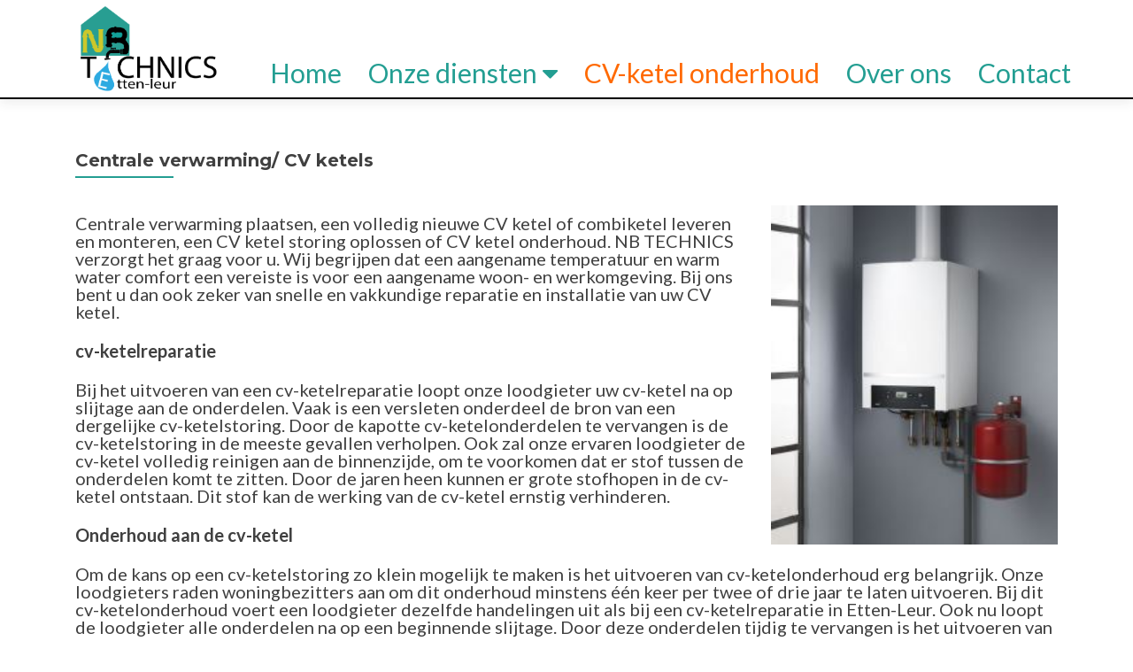

--- FILE ---
content_type: text/html; charset=UTF-8
request_url: https://www.nb-technics.nl/centrale-verwarming-cv-ketels/
body_size: 8513
content:
<!DOCTYPE html>

<html lang="nl" prefix="og: https://ogp.me/ns#">

<head>

<meta charset="UTF-8">
<meta name="viewport" content="width=device-width, initial-scale=1">
<link rel="profile" href="http://gmpg.org/xfn/11">
<link rel="pingback" href="https://www.nb-technics.nl/xmlrpc.php">


<!-- Search Engine Optimization by Rank Math - https://s.rankmath.com/home -->
<title>Centrale verwarming - CV ketels - NB Technics</title>
<meta name="description" content="Centrale verwarming plaatsen, een volledig nieuwe CV ketel of, een storing oplossen of onderhoud. De NB TECHNICS verzorgt het graag voor u."/>
<meta name="robots" content="index, follow, max-snippet:-1, max-video-preview:-1, max-image-preview:large"/>
<link rel="canonical" href="https://www.nb-technics.nl/centrale-verwarming-cv-ketels/" />
<meta property="og:locale" content="nl_NL" />
<meta property="og:type" content="article" />
<meta property="og:title" content="Centrale verwarming - CV ketels - NB Technics" />
<meta property="og:description" content="Centrale verwarming plaatsen, een volledig nieuwe CV ketel of, een storing oplossen of onderhoud. De NB TECHNICS verzorgt het graag voor u." />
<meta property="og:url" content="https://www.nb-technics.nl/centrale-verwarming-cv-ketels/" />
<meta property="og:site_name" content="NB Technics" />
<meta property="og:updated_time" content="2022-06-12T20:44:10+01:00" />
<meta property="og:image" content="https://www.nb-technics.nl/wp-content/uploads/2019/01/cv-ketel.jpg" />
<meta property="og:image:secure_url" content="https://www.nb-technics.nl/wp-content/uploads/2019/01/cv-ketel.jpg" />
<meta property="og:image:alt" content="Centrale verwarming" />
<meta property="article:published_time" content="2019-01-21T12:32:47+01:00" />
<meta property="article:modified_time" content="2022-06-12T20:44:10+01:00" />
<meta name="twitter:card" content="summary_large_image" />
<meta name="twitter:title" content="Centrale verwarming - CV ketels - NB Technics" />
<meta name="twitter:description" content="Centrale verwarming plaatsen, een volledig nieuwe CV ketel of, een storing oplossen of onderhoud. De NB TECHNICS verzorgt het graag voor u." />
<meta name="twitter:image" content="https://www.nb-technics.nl/wp-content/uploads/2019/01/cv-ketel.jpg" />
<meta name="twitter:label1" content="Time to read" />
<meta name="twitter:data1" content="1 minute" />
<script type="application/ld+json" class="rank-math-schema">{"@context":"https://schema.org","@graph":[{"@type":["Plumber","Organization"],"@id":"https://www.nb-technics.nl/#organization","name":"NB Technics","url":"https://www.nb-technics.nl","logo":{"@type":"ImageObject","@id":"https://www.nb-technics.nl/#logo","url":"https://www.nb-technics.nl/wp-content/uploads/2019/01/cropped-2018_11_21_NB-technics-logo-1.png","caption":"NB Technics","inLanguage":"nl","width":"3864","height":"2201"},"openingHours":["Monday,Tuesday,Wednesday,Thursday,Friday,Saturday,Sunday 09:00-17:00"],"image":{"@id":"https://www.nb-technics.nl/#logo"}},{"@type":"WebSite","@id":"https://www.nb-technics.nl/#website","url":"https://www.nb-technics.nl","name":"NB Technics","publisher":{"@id":"https://www.nb-technics.nl/#organization"},"inLanguage":"nl"},{"@type":"ImageObject","@id":"/wp-content/uploads/2019/01/cv-ketel.jpg","url":"/wp-content/uploads/2019/01/cv-ketel.jpg","width":"200","height":"200","inLanguage":"nl"},{"@type":"Person","@id":"https://www.nb-technics.nl/author/infografisch-centrum-nl/","name":"info@grafisch-centrum.nl","url":"https://www.nb-technics.nl/author/infografisch-centrum-nl/","image":{"@type":"ImageObject","@id":"https://secure.gravatar.com/avatar/dd6c36f5e83740c1e947e87ea242bad9?s=96&amp;d=mm&amp;r=g","url":"https://secure.gravatar.com/avatar/dd6c36f5e83740c1e947e87ea242bad9?s=96&amp;d=mm&amp;r=g","caption":"info@grafisch-centrum.nl","inLanguage":"nl"},"worksFor":{"@id":"https://www.nb-technics.nl/#organization"}},{"@type":"WebPage","@id":"https://www.nb-technics.nl/centrale-verwarming-cv-ketels/#webpage","url":"https://www.nb-technics.nl/centrale-verwarming-cv-ketels/","name":"Centrale verwarming - CV ketels - NB Technics","datePublished":"2019-01-21T12:32:47+01:00","dateModified":"2022-06-12T20:44:10+01:00","author":{"@id":"https://www.nb-technics.nl/author/infografisch-centrum-nl/"},"isPartOf":{"@id":"https://www.nb-technics.nl/#website"},"primaryImageOfPage":{"@id":"/wp-content/uploads/2019/01/cv-ketel.jpg"},"inLanguage":"nl"},{"@type":"Article","headline":"Centrale verwarming - CV ketels - NB Technics","keywords":"Centrale verwarming","datePublished":"2019-01-21T12:32:47+01:00","dateModified":"2022-06-12T20:44:10+01:00","author":{"@id":"https://www.nb-technics.nl/author/infografisch-centrum-nl/"},"publisher":{"@id":"https://www.nb-technics.nl/#organization"},"description":"Centrale verwarming plaatsen, een volledig nieuwe CV ketel of, een storing oplossen of onderhoud. De NB TECHNICS verzorgt het graag voor u.","name":"Centrale verwarming - CV ketels - NB Technics","@id":"https://www.nb-technics.nl/centrale-verwarming-cv-ketels/#richSnippet","isPartOf":{"@id":"https://www.nb-technics.nl/centrale-verwarming-cv-ketels/#webpage"},"image":{"@id":"/wp-content/uploads/2019/01/cv-ketel.jpg"},"inLanguage":"nl","mainEntityOfPage":{"@id":"https://www.nb-technics.nl/centrale-verwarming-cv-ketels/#webpage"}}]}</script>
<!-- /Rank Math WordPress SEO plugin -->

<link rel='dns-prefetch' href='//fonts.googleapis.com' />
<link rel='dns-prefetch' href='//s.w.org' />
<link rel="alternate" type="application/rss+xml" title="NB Technics &raquo; Feed" href="https://www.nb-technics.nl/feed/" />
<link rel="alternate" type="application/rss+xml" title="NB Technics &raquo; Reactiesfeed" href="https://www.nb-technics.nl/comments/feed/" />
		<script type="text/javascript">
			window._wpemojiSettings = {"baseUrl":"https:\/\/s.w.org\/images\/core\/emoji\/13.1.0\/72x72\/","ext":".png","svgUrl":"https:\/\/s.w.org\/images\/core\/emoji\/13.1.0\/svg\/","svgExt":".svg","source":{"concatemoji":"https:\/\/www.nb-technics.nl\/wp-includes\/js\/wp-emoji-release.min.js?ver=5.8.12"}};
			!function(e,a,t){var n,r,o,i=a.createElement("canvas"),p=i.getContext&&i.getContext("2d");function s(e,t){var a=String.fromCharCode;p.clearRect(0,0,i.width,i.height),p.fillText(a.apply(this,e),0,0);e=i.toDataURL();return p.clearRect(0,0,i.width,i.height),p.fillText(a.apply(this,t),0,0),e===i.toDataURL()}function c(e){var t=a.createElement("script");t.src=e,t.defer=t.type="text/javascript",a.getElementsByTagName("head")[0].appendChild(t)}for(o=Array("flag","emoji"),t.supports={everything:!0,everythingExceptFlag:!0},r=0;r<o.length;r++)t.supports[o[r]]=function(e){if(!p||!p.fillText)return!1;switch(p.textBaseline="top",p.font="600 32px Arial",e){case"flag":return s([127987,65039,8205,9895,65039],[127987,65039,8203,9895,65039])?!1:!s([55356,56826,55356,56819],[55356,56826,8203,55356,56819])&&!s([55356,57332,56128,56423,56128,56418,56128,56421,56128,56430,56128,56423,56128,56447],[55356,57332,8203,56128,56423,8203,56128,56418,8203,56128,56421,8203,56128,56430,8203,56128,56423,8203,56128,56447]);case"emoji":return!s([10084,65039,8205,55357,56613],[10084,65039,8203,55357,56613])}return!1}(o[r]),t.supports.everything=t.supports.everything&&t.supports[o[r]],"flag"!==o[r]&&(t.supports.everythingExceptFlag=t.supports.everythingExceptFlag&&t.supports[o[r]]);t.supports.everythingExceptFlag=t.supports.everythingExceptFlag&&!t.supports.flag,t.DOMReady=!1,t.readyCallback=function(){t.DOMReady=!0},t.supports.everything||(n=function(){t.readyCallback()},a.addEventListener?(a.addEventListener("DOMContentLoaded",n,!1),e.addEventListener("load",n,!1)):(e.attachEvent("onload",n),a.attachEvent("onreadystatechange",function(){"complete"===a.readyState&&t.readyCallback()})),(n=t.source||{}).concatemoji?c(n.concatemoji):n.wpemoji&&n.twemoji&&(c(n.twemoji),c(n.wpemoji)))}(window,document,window._wpemojiSettings);
		</script>
		<style type="text/css">
img.wp-smiley,
img.emoji {
	display: inline !important;
	border: none !important;
	box-shadow: none !important;
	height: 1em !important;
	width: 1em !important;
	margin: 0 .07em !important;
	vertical-align: -0.1em !important;
	background: none !important;
	padding: 0 !important;
}
</style>
	<link rel='stylesheet' id='wp-block-library-css'  href='https://www.nb-technics.nl/wp-includes/css/dist/block-library/style.min.css?ver=5.8.12' type='text/css' media='all' />
<link rel='stylesheet' id='font-awesome-5-css'  href='https://www.nb-technics.nl/wp-content/plugins/themeisle-companion/obfx_modules/gutenberg-blocks/assets/fontawesome/css/all.min.css?ver=2.10.8' type='text/css' media='all' />
<link rel='stylesheet' id='font-awesome-4-shims-css'  href='https://www.nb-technics.nl/wp-content/plugins/themeisle-companion/obfx_modules/gutenberg-blocks/assets/fontawesome/css/v4-shims.min.css?ver=2.10.8' type='text/css' media='all' />
<link rel='stylesheet' id='themeisle-block_styles-css'  href='https://www.nb-technics.nl/wp-content/plugins/themeisle-companion/vendor/codeinwp/gutenberg-blocks/build/style.css?ver=1.6.9' type='text/css' media='all' />
<link rel='stylesheet' id='zerif_font-css'  href='//fonts.googleapis.com/css?family=Lato%3A300%2C400%2C700%2C400italic%7CMontserrat%3A400%2C700%7CHomemade+Apple&#038;subset=latin%2Clatin-ext' type='text/css' media='all' />
<link rel='stylesheet' id='zerif_font_all-css'  href='//fonts.googleapis.com/css?family=Open+Sans%3A300%2C300italic%2C400%2C400italic%2C600%2C600italic%2C700%2C700italic%2C800%2C800italic&#038;subset=latin&#038;ver=5.8.12' type='text/css' media='all' />
<link rel='stylesheet' id='zerif_bootstrap_style-css'  href='https://www.nb-technics.nl/wp-content/themes/zerif-lite/css/bootstrap.css?ver=5.8.12' type='text/css' media='all' />
<link rel='stylesheet' id='zerif_fontawesome-css'  href='https://www.nb-technics.nl/wp-content/themes/zerif-lite/css/font-awesome.min.css?ver=v1' type='text/css' media='all' />
<link rel='stylesheet' id='zerif_style-css'  href='https://www.nb-technics.nl/wp-content/themes/zerif-lite/style.css?ver=1.8.5.48' type='text/css' media='all' />
<style id='zerif_style-inline-css' type='text/css'>

		.page-template-builder-fullwidth {
			overflow: hidden;
		}
		@media (min-width: 768px) {
			.page-template-builder-fullwidth-std .header > .elementor {
				padding-top: 76px;
			}
		}

</style>
<link rel='stylesheet' id='zerif_responsive_style-css'  href='https://www.nb-technics.nl/wp-content/themes/zerif-lite/css/responsive.css?ver=1.8.5.48' type='text/css' media='all' />
<!--[if lt IE 9]>
<link rel='stylesheet' id='zerif_ie_style-css'  href='https://www.nb-technics.nl/wp-content/themes/zerif-lite/css/ie.css?ver=1.8.5.48' type='text/css' media='all' />
<![endif]-->
<script type='text/javascript' src='https://www.nb-technics.nl/wp-includes/js/jquery/jquery.min.js?ver=3.6.0' id='jquery-core-js'></script>
<script type='text/javascript' src='https://www.nb-technics.nl/wp-includes/js/jquery/jquery-migrate.min.js?ver=3.3.2' id='jquery-migrate-js'></script>
<!--[if lt IE 9]>
<script type='text/javascript' src='https://www.nb-technics.nl/wp-content/themes/zerif-lite/js/html5.js?ver=5.8.12' id='zerif_html5-js'></script>
<![endif]-->
<link rel="https://api.w.org/" href="https://www.nb-technics.nl/wp-json/" /><link rel="alternate" type="application/json" href="https://www.nb-technics.nl/wp-json/wp/v2/pages/97" /><link rel="EditURI" type="application/rsd+xml" title="RSD" href="https://www.nb-technics.nl/xmlrpc.php?rsd" />
<link rel="wlwmanifest" type="application/wlwmanifest+xml" href="https://www.nb-technics.nl/wp-includes/wlwmanifest.xml" /> 
<meta name="generator" content="WordPress 5.8.12" />
<link rel='shortlink' href='https://www.nb-technics.nl/?p=97' />
<link rel="alternate" type="application/json+oembed" href="https://www.nb-technics.nl/wp-json/oembed/1.0/embed?url=https%3A%2F%2Fwww.nb-technics.nl%2Fcentrale-verwarming-cv-ketels%2F" />
<link rel="alternate" type="text/xml+oembed" href="https://www.nb-technics.nl/wp-json/oembed/1.0/embed?url=https%3A%2F%2Fwww.nb-technics.nl%2Fcentrale-verwarming-cv-ketels%2F&#038;format=xml" />
<!-- Plaats je scripts hier --><style type="text/css" id="custom-background-css">
body.custom-background { background-image: url("https://www.nb-technics.nl/wp-content/uploads/2019/01/2018_11_21_NB-technics-logol-1.jpg"); background-position: center bottom; background-size: contain; background-repeat: no-repeat; background-attachment: scroll; }
</style>
	<link rel="icon" href="https://www.nb-technics.nl/wp-content/uploads/2019/01/cropped-2018_11_21_NB-technics-logobi-3-32x32.jpg" sizes="32x32" />
<link rel="icon" href="https://www.nb-technics.nl/wp-content/uploads/2019/01/cropped-2018_11_21_NB-technics-logobi-3-192x192.jpg" sizes="192x192" />
<link rel="apple-touch-icon" href="https://www.nb-technics.nl/wp-content/uploads/2019/01/cropped-2018_11_21_NB-technics-logobi-3-180x180.jpg" />
<meta name="msapplication-TileImage" content="https://www.nb-technics.nl/wp-content/uploads/2019/01/cropped-2018_11_21_NB-technics-logobi-3-270x270.jpg" />
		<style type="text/css" id="wp-custom-css">
			.copyright{

}
body.custom-background 
{
	overflow-y: hidden;
}
#focus
{
	background:url("/wp-content/uploads/2019/01/squared_metal.png");
}
.home-header-wrap {
    margin-top: 42px;
}
.nav{
	padding-right: 0px;
	font-size: 30px;
	text-align: center;
	border-bottom: 5px;
	border-bottom-color: black;
	height: 110px;
}

h2.white-text:hover{
	color: #36a9e1 ;
}

.sub-menu{
	font-size: 18px;
	
}
.header-content-wrap {
	padding: 330px  210px;
}
@media only screen and (max-width: 900px) {

.header-content-wrap {
    padding: unset;
}
}

#main-nav{
	border-bottom:2px black solid;
}
.navbar-inverse .navbar-nav > li > a 
{
    padding: 0;
    color: #239e92;
    line-height: 35px;
}
#add24{
	display: none;
} 
#add23
{
	color: white;
	min-height: 80px;
padding-left: 145PX;
background: #239e92 ;
	padding-top:110px
}
ul.nav > li.current > a::before, .page ul.nav > li.current-menu-item > a::before, .single-post ul.nav > li.current-menu-item > a::before, .archive ul.nav > li.current-menu-item > a::before {

    display: block;
    position: absolute;
    z-index: 1;
    bottom: 0;
    left: 12.5%;
    width: 75%;
    height: 2px;
    margin: auto;
    background: unset;
    content: "";

}
article.hentry {

    float: left;
    width: 100%;
    margin-bottom: 30px;
    padding-bottom: 30px;
    border-bottom: 0px solid rgba(0, 0, 0, 0.05);

}
::-moz-selection { /* Code for Firefox */
  color: white;
  background-color: #36a9e1;
}

::selection {
  color: white;
  background-color: #36a9e1;
}
.navbar-inverse .navbar-nav ul.sub-menu li:hover > a, .navbar-inverse .navbar-nav ul.sub-menu li.link-focus > a,
.navbar-inverse .navbar-nav > li > a:hover, .navbar-inverse .navbar-nav > li > a:focus ,a:hover{
    color: #36a9e1;
}
a {
    color: #239e92;;
}

h1.entry-title::after{
	border-color: #36a9e1;
}
.home-header-wrap{
	margin-top:-20px;
}

div.wpforms-container-full .wpforms-form .wpforms-field {
    padding: 0 0;
    clear: both;
}

table {
    width: 100%;
    margin: 0 0 20px;
    border-bottom: 0px solid #ededed;
    border-spacing: 0;
    border-collapse: collapse;
    font-size: 14px;
    line-height: 2;
}
.buttons a{
	font-size: 22px;
}
.section-header h2, #focus .section-header h2 a, #team .section-header h2 a, #aboutus .section-header h2 a, #testimonials .section-header h2 a, #contact .section-header h2 a {
    display: inline-block;
    position: relative;
    margin-top: 15px;
    margin-bottom: 0;
    padding-bottom: 10px;
    font-size: 43px;
    line-height: 40px;
    text-transform: uppercase;
}
#content{
	font-size:20px;
}

div.navbar-brand
img.custom-logo{
	max-height: 100px;
	max-width: 200px;
	
}

#menu-menu .sub-menu{
	width:130%;
}

button#wpforms-submit-389.wpforms-submit{
	background-color: #239e92;
	color: white;
}

div.afbdienst{
	position: relative;
	margin-left:5%;
	width: 1000px;
}
.wp-block-gallery .blocks-gallery-image figcaption, .wp-block-gallery .blocks-gallery-item figcaption {
    position: absolute;
    bottom: 0;
    width: 100%;
    max-height: 100%;
    overflow: unset;
    padding: 40px 10px 5px;
    color: #fff;
    text-align: center;
    font-size: 13px;
    background: unset;
}
.wp-block-gallery .blocks-gallery-item figcaption{
	position: absolute;
	margin: 0%;
	height:60px;
	
	font-size: 20px;
	padding:10px 20px;  text-align:center;
	background-color: #239e92 ;
		color: white;
}
.home a{
	color: white;
}
ul, ol {
    margin: unset;
}
@media only screen and (max-width: 700px) {
.wp-block-gallery.columns-3 .blocks-gallery-image:nth-of-type(3n), .wp-block-gallery.columns-3 .blocks-gallery-item:nth-of-type(3n) {
    margin-right: 16px;
	
}
}
.wp-block-gallery.is-cropped .blocks-gallery-image a, .wp-block-gallery.is-cropped .blocks-gallery-image img, .wp-block-gallery.is-cropped .blocks-gallery-item a, .wp-block-gallery.is-cropped .blocks-gallery-item img {
    height: 360px;
    flex: 1;
    -o-object-fit: cover;
    object-fit: cover;
}
		#add23 tr{
		font-size:25px;
	}
@media only screen and (max-width: 300px) {
.wp-block-gallery.columns-3 .blocks-gallery-image, .wp-block-gallery.columns-3 .blocks-gallery-item {
    width: calc((100% - 16px * 2)/ 1);
    margin-right: 16px;
	}}
.wp-block-gallery .blocks-gallery-image, .wp-block-gallery .blocks-gallery-item {
    margin: 0 16px 16px 0;
     display: unset; 
    flex-grow: 1;
    flex-direction: column;
    justify-content: center;
    position: relative;
}

#hometable td{
	font-weight: bold;
}
.wp-block-table{
	margin-left: 20px;
	font-size: 29px;
	font-weight: bold;
}

.navbar-inverse .navbar-nav > li {
    display: inline;
    margin-top: 65px;
    margin-right: 30px;
}

figcaption.galerij{
	color: white;
}
.figcaptionbalka{
	position:absolute;
	overflow: unset;
	
}
.figcaptionbalka:hover{
-webkit-box-shadow: inset 0px 0px 90px 6px rgba(0,0,0,0.75);
-moz-box-shadow: inset 0px 0px 90px 6px rgba(0,0,0,0.75);
box-shadow: inset 0px 0px 90px 6px rgba(0,0,0,0.75);
}
@media only screen and (max-width: 767px) {
	#add23 {

	display:none;


}
#add24{
	display: block;
		color: white;
	min-height: 80px;

background: #239e92 ;
	padding-top:0;
} 
	#add24 tr{
		font-size:17px;
	}
	#add24 td{
		border-top: 0px solid #ededed;
	}
	.dropdownmenu {
    display: block;
    position: absolute;
    z-index: 9;
    top: 5px;
    right: 0;
    width: 25px;
    height: 25px;
    margin: 0;
    padding: 0;
    border-radius: 3px;
    background: url(/wp-content/themes/zerif-lite/images/menu-icon.png) center center no-repeat #239e92;
}
}

a.zerif-default-links.hover{
	color: white
}

@media only screen and (max-width: 600px) {
	.wp-block-gallery .blocks-gallery-image, .wp-block-gallery .blocks-gallery-item {
		width: calc((100% - 16px)/ 1); }
.wp-block-gallery .blocks-gallery-image, .wp-block-gallery .blocks-gallery-item {
    margin: 0px 0px 16px 0;
    display: unset;
    flex-grow: 1;
    flex-direction: column;
    justify-content: center;
    position: relative;
}
.wp-block-gallery.columns-3 .blocks-gallery-image:nth-of-type(3n), .wp-block-gallery.columns-3 .blocks-gallery-item:nth-of-type(3n) {
    margin-right: 0px;
}
}

@media only screen and (max-width: 991px) {
	.wp-block-gallery .blocks-gallery-item figcaption{
	position: absolute;
	margin: 0%;
	height:60px;
	
	font-size: 14px;
	padding:10px 20px;  
		text-align: center;
	background-color: #239e92 ;
		color: white;
}
	.wp-block-table{
	margin-left: 20px;
	font-size: 17px;
}
	.navbar-inverse .navbar-nav > li > a {
    padding: 0;
    color: #239e92;
    font-size:33px
}
	
		.nav{
		height:auto;
	}
	
	.wp-block-gallery.is-cropped .blocks-gallery-image a, .wp-block-gallery.is-cropped .blocks-gallery-image img, .wp-block-gallery.is-cropped .blocks-gallery-item a, .wp-block-gallery.is-cropped .blocks-gallery-item img {
    height: 260px;
		
    flex: 1;
    -o-object-fit: cover;
    object-fit: cover;
}
	div.navbar-brand img.custom-logo {
    max-height: 100%;
    max-width: 100%;
}
	#content{
		font-size: 17px;
		
	}
	#add23 {
    color: white;
    min-height: 80px;
   	padding-left:0;
    background: #239e92;
    padding-top: 130px;
}
		#add23 tr{
		font-size:17px;
	}
	#add23 td{
		border-top: 0px solid #ededed;
	}
}
.entry-content p {
    text-align: unset;
}
.navbar-inverse .navbar-toggle:hover, .navbar-inverse .navbar-toggle:focus {
    opacity: 1;
    background-color: #239e92;
    box-shadow: none;
    filter: alpha(opacity=100);
}
.navbar-toggle.active {
    background-color: #239e92 !important;
}
.focus a.zerif-default-links:hover, .about-us a.zerif-default-links:hover, .our-team a.zerif-default-links:hover, .testimonial a.zerif-default-links:hover, .contact-us a.zerif-default-links:hover {
    color: #239e92;
}
.this-open > a{
	color:#239e92 !important;
}
.footer-widget-wrap  {

	background-color: #36a9e1;

}
.footer-widget-wrap .widget {
    padding-bottom: 0;
	color: #ccc;}
#footer {
    background: #239e92;
    line-height: 20px;
	
}

#custom_html-5{
	color: #239e92;
}

#custom_html-3{
	color: white;
}

div.zerif-footer-address, div.zerif-footer-email, div.zerif-footer-phone{
	color:white;
}
#custom_html-5
{
	
    padding: 6px 10px 6px 0;
    border-top: 1px solid #ededed;

}
.textwidget{
	margin-bottom: 50px;
}
.textwidget p{
	margin-bottom: 0;
}
.section-header {

    padding-bottom: 14px;
    text-align: center;

}td {
    padding: 6px 10px 6px 0;
    border-top: 0px solid #ededed;
}
#hrhometable{
	background:white;
}

@media all and (-ms-high-contrast: active), (-ms-high-contrast: none), (-high-contrast: active), (-high-contrast: none ), (min-width:600px) {

.wp-block-gallery.columns-3 .blocks-gallery-image, .wp-block-gallery.columns-3 .blocks-gallery-item {
    width: calc(-16px + 33.33%);
    margin-right: 16px;
	}
	
}
#custom_html-3{
	margin-bottom: -50px;
}
a[href^="tel:"] {
  color: white;
  text-decoration: none;
}
div.wp-block-column.ketelform.has-background {
	  padding: 25px;
    border-radius: 20px;
}
div.wp-block-column.bulletcolumn.has-white-background-color.has-background {
	padding: 20px;
	border-radius: 20px;
	box-shadow: 0px 8px 20px -4px rgba(0,0,0,0.2);
}
ul.onderhoud {
	padding-left: 20px !important;
}
.wpforms-form .wpforms-field {
    padding-top: 20px !important;
    clear: both;
}
li#menu-item-1204.menu-item.menu-item-type-post_type.menu-item-object-page.menu-item-1204 a {
	color: #ff6900 !important;
}		</style>
		
</head>


	<body class="page-template-default page page-id-97 wp-custom-logo" >

	

<div id="mobilebgfix">
	<div class="mobile-bg-fix-img-wrap">
		<div class="mobile-bg-fix-img"></div>
	</div>
	<div class="mobile-bg-fix-whole-site">


<header id="home" class="header" itemscope="itemscope" itemtype="http://schema.org/WPHeader">

	<div id="main-nav" class="navbar navbar-inverse bs-docs-nav" role="banner">

		<div class="container">

			
			<div class="navbar-header responsive-logo">

				<button class="navbar-toggle collapsed" type="button" data-toggle="collapse" data-target=".bs-navbar-collapse">

				<span class="sr-only">Wissel navigatie</span>

				<span class="icon-bar"></span>

				<span class="icon-bar"></span>

				<span class="icon-bar"></span>

				</button>

					<div class="navbar-brand" itemscope itemtype="http://schema.org/Organization">

						<a href="https://www.nb-technics.nl/" class="custom-logo-link" rel="home"><img width="3864" height="2201" src="https://www.nb-technics.nl/wp-content/uploads/2019/01/cropped-2018_11_21_NB-technics-logo-1.png" class="custom-logo" alt="NB Technics" srcset="https://www.nb-technics.nl/wp-content/uploads/2019/01/cropped-2018_11_21_NB-technics-logo-1.png 3864w, https://www.nb-technics.nl/wp-content/uploads/2019/01/cropped-2018_11_21_NB-technics-logo-1-300x171.png 300w, https://www.nb-technics.nl/wp-content/uploads/2019/01/cropped-2018_11_21_NB-technics-logo-1-768x437.png 768w, https://www.nb-technics.nl/wp-content/uploads/2019/01/cropped-2018_11_21_NB-technics-logo-1-1024x583.png 1024w" sizes="(max-width: 3864px) 100vw, 3864px" /></a>
					</div> <!-- /.navbar-brand -->

				</div> <!-- /.navbar-header -->

			
		
		<nav class="navbar-collapse bs-navbar-collapse collapse" id="site-navigation" itemscope itemtype="http://schema.org/SiteNavigationElement">
			<a class="screen-reader-text skip-link" href="#content">Naar de inhoud springen</a>
			<ul id="menu-menu" class="nav navbar-nav navbar-right responsive-nav main-nav-list"><li id="menu-item-11" class="menu-item menu-item-type-post_type menu-item-object-page menu-item-home menu-item-11"><a href="https://www.nb-technics.nl/">Home</a></li>
<li id="menu-item-16" class="menu-item menu-item-type-post_type menu-item-object-page current-menu-ancestor current-menu-parent current_page_parent current_page_ancestor menu-item-has-children menu-item-16"><a href="https://www.nb-technics.nl/onze-diensten/">Onze diensten</a>
<ul class="sub-menu">
	<li id="menu-item-88" class="menu-item menu-item-type-post_type menu-item-object-page menu-item-88"><a href="https://www.nb-technics.nl/installatie-afzuig-en-ventilatiesystemen/">Installatie afzuig en ventilatiesystemen</a></li>
	<li id="menu-item-94" class="menu-item menu-item-type-post_type menu-item-object-page menu-item-94"><a href="https://www.nb-technics.nl/badkamer-en-sanitair/">Badkamer en Sanitair</a></li>
	<li id="menu-item-98" class="menu-item menu-item-type-post_type menu-item-object-page current-menu-item page_item page-item-97 current_page_item menu-item-98"><a href="https://www.nb-technics.nl/centrale-verwarming-cv-ketels/" aria-current="page">Centrale verwarming/ CV ketels</a></li>
	<li id="menu-item-1250" class="menu-item menu-item-type-post_type menu-item-object-page menu-item-1250"><a href="https://www.nb-technics.nl/daken/">Daken</a></li>
	<li id="menu-item-106" class="menu-item menu-item-type-post_type menu-item-object-page menu-item-106"><a href="https://www.nb-technics.nl/gasleidingen/">Gasleidingen</a></li>
	<li id="menu-item-110" class="menu-item menu-item-type-post_type menu-item-object-page menu-item-110"><a href="https://www.nb-technics.nl/waterleidingen/">Waterleidingen</a></li>
</ul>
</li>
<li id="menu-item-1204" class="menu-item menu-item-type-post_type menu-item-object-page menu-item-1204"><a href="https://www.nb-technics.nl/cv-ketel-onderhoud/">CV-ketel onderhoud</a></li>
<li id="menu-item-118" class="menu-item menu-item-type-post_type menu-item-object-page menu-item-118"><a href="https://www.nb-technics.nl/over-ons/">Over ons</a></li>
<li id="menu-item-123" class="menu-item menu-item-type-post_type menu-item-object-page menu-item-123"><a href="https://www.nb-technics.nl/contact/">Contact</a></li>
</ul>		</nav>

		
		</div> <!-- /.container -->

		
	</div> <!-- /#main-nav -->
	<div id="add23">
	<!--<table class="wp-block-table tablewba"><tbody><tr style=""><td>Weekendservice</td><td>Gratis offerte</td><td>24/7 Bereikbaar</td><td>Volledige garantie</td></tr></tbody></table>-->
	</div>
    <div id="add24">
        <!--<table class="wp-block-table tablewba"><tbody><tr style=""><td>Weekendservice</td><td>Gratis offerte</td></tr>
                <tr><td>24/7 Bereikbaar</td><td>Volledige garantie</td></tr></tbody></table>-->
    </div>
	<!-- / END TOP BAR -->

<div class="clear"></div>

</header> <!-- / END HOME SECTION  -->


<div id="content" class="site-content">

	<div class="container">

				<div class="content-left-wrap col-md-12">				<div id="primary" class="content-area">

			<main itemscope itemtype="http://schema.org/WebPageElement" itemprop="mainContentOfPage" id="main" class="site-main">

				<article id="post-97" class="post-97 page type-page status-publish hentry">

	<header class="entry-header">

		<span class="date updated published">21 januari 2019</span>
		<span class="vcard author byline"><a href="https://www.nb-technics.nl/author/infografisch-centrum-nl/" class="fn">info@grafisch-centrum.nl</a></span>

				<h1 class="entry-title" itemprop="headline">Centrale verwarming/ CV ketels</h1>
		
	</header><!-- .entry-header -->

	<div class="entry-content">

		
<div class="wp-block-image"><figure class="alignright is-resized"><img loading="lazy" src="/wp-content/uploads/2019/01/cv-ketel.jpg" alt="" class="wp-image-63" width="324" height="383"/></figure></div>



<p>Centrale verwarming plaatsen, een volledig nieuwe CV ketel of combiketel leveren en monteren, een CV ketel storing oplossen of CV ketel onderhoud. NB TECHNICS verzorgt het graag voor u. Wij begrijpen dat een aangename temperatuur en warm water comfort een vereiste is voor een aangename woon- en werkomgeving. Bij ons bent u dan ook zeker van snelle en vakkundige reparatie en installatie van uw CV ketel.</p>



<p><strong>cv-ketelreparatie</strong></p>



<p>Bij het uitvoeren van een cv-ketelreparatie loopt onze loodgieter uw cv-ketel na op slijtage aan de onderdelen. Vaak is een versleten onderdeel de bron van een dergelijke cv-ketelstoring. Door de kapotte cv-ketelonderdelen te vervangen is de cv-ketelstoring in de meeste gevallen verholpen. Ook zal onze ervaren loodgieter de cv-ketel volledig reinigen aan de binnenzijde, om te voorkomen dat er stof tussen de onderdelen komt te zitten. Door de jaren heen kunnen er grote stofhopen in de cv-ketel ontstaan. Dit stof kan de werking van de cv-ketel ernstig verhinderen.</p>



<p><strong>Onderhoud
aan de cv-ketel</strong></p>



<p>Om de kans op een cv-ketelstoring zo klein mogelijk te maken is het uitvoeren van cv-ketelonderhoud erg belangrijk. Onze loodgieters raden woningbezitters aan om dit onderhoud minstens één keer per twee of drie jaar te laten uitvoeren. Bij dit cv-ketelonderhoud voert een loodgieter dezelfde handelingen uit als bij een cv-ketelreparatie in Etten-Leur. Ook nu loopt de loodgieter alle onderdelen na op een beginnende slijtage. Door deze onderdelen tijdig te vervangen is het uitvoeren van een cv-ketelreparatie vaak niet meer nodig. Zo beschikt u tijdens de herfst en winter altijd over een werkende verwarming.</p>

	</div><!-- .entry-content -->

	
</article><!-- #post-## -->

			</main><!-- #main -->

		</div><!-- #primary -->

	</div>	</div><!-- .container -->


</div><!-- .site-content -->


<footer id="footer" itemscope="itemscope" itemtype="http://schema.org/WPFooter">



	<div class="container">

		
		<div class="col-md-4 company-details"><div class="icon-top red-text"><a target="_blank" href="https://www.google.com.sg/maps/place/Marijkeplein 27, 4872 BG Etten-Leur"><img src="https://www.nb-technics.nl/wp-content/uploads/2019/01/map25-redish1.png" alt="" /></a></div><div class="zerif-footer-address">Marijkeplein 27, 4872 BG Etten-Leur</div></div><div class="col-md-4 company-details"><div class="icon-top green-text"><a href="mailto:info@nb-technics.nl"><img src="https://www.nb-technics.nl/wp-content/uploads/2019/01/envelope4-green1.png" alt="" /></a></div><div class="zerif-footer-email">info@nb-technics.nl</div></div><div class="col-md-4 company-details"><div class="icon-top blue-text"><a href="tel: 06-53924659"><img src="https://www.nb-technics.nl/wp-content/uploads/2019/01/telephone65-blue1.png" alt="" /></a></div><div class="zerif-footer-phone">06-53924659 </div></div><div class="col-md-4 ">	</div> <!-- / END CONTAINER -->

</footer> <!-- / END FOOOTER  -->
<div class="footer-widget-wrap"><div class="container"><div class="footer-widget col-xs-12 col-sm-4"><aside id="custom_html-3" class="widget_text widget footer-widget-footer widget_custom_html"><div class="textwidget custom-html-widget">©Copyright 2023 - www.NB-Technics.nl</div></aside></div></div></div>
	</div><!-- mobile-bg-fix-whole-site -->
</div><!-- .mobile-bg-fix-wrap -->


<!-- Plaats je scripts hier --><script type='text/javascript' src='https://www.nb-technics.nl/wp-content/themes/zerif-lite/js/bootstrap.min.js?ver=1.8.5.48' id='zerif_bootstrap_script-js'></script>
<script type='text/javascript' src='https://www.nb-technics.nl/wp-content/themes/zerif-lite/js/jquery.knob.js?ver=1.8.5.48' id='zerif_knob_nav-js'></script>
<script type='text/javascript' src='https://www.nb-technics.nl/wp-content/themes/zerif-lite/js/smoothscroll.js?ver=1.8.5.48' id='zerif_smoothscroll-js'></script>
<script type='text/javascript' src='https://www.nb-technics.nl/wp-content/themes/zerif-lite/js/scrollReveal.js?ver=1.8.5.48' id='zerif_scrollReveal_script-js'></script>
<script type='text/javascript' src='https://www.nb-technics.nl/wp-content/themes/zerif-lite/js/zerif.js?ver=1.8.5.48' id='zerif_script-js'></script>
<script type='text/javascript' src='https://www.nb-technics.nl/wp-includes/js/wp-embed.min.js?ver=5.8.12' id='wp-embed-js'></script>


</body>

</html>

<!--
Performance optimized by W3 Total Cache. Learn more: https://www.boldgrid.com/w3-total-cache/


Served from: www.nb-technics.nl @ 2026-01-14 22:13:32 by W3 Total Cache
-->